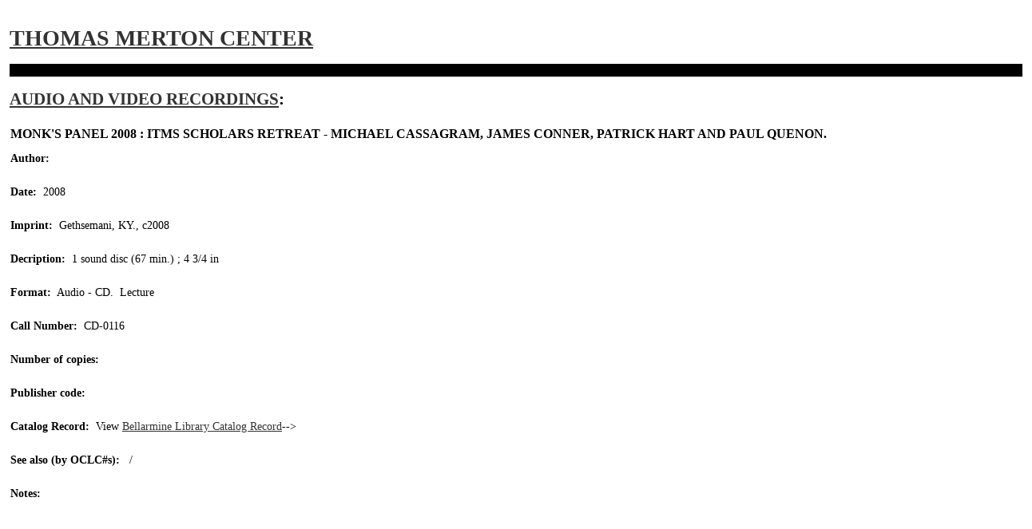

--- FILE ---
content_type: text/html; charset=utf-8
request_url: https://merton.org/Research/AV/av.aspx?id=400
body_size: 1989
content:

<!DOCTYPE html>
<html lang="en">
<head><meta http-equiv="content-type" content="text/html;charset=UTF-8" /><title>
	Monk's panel 2008 : ITMS scholars retreat - Michael Cassagram, James Conner, Patrick Hart and Paul Quenon.
</title><link rel="stylesheet" type="text/css" href="../../App_Master/site.less" /><meta name="format-detection" content="telephone=no" />
<script src="https://ajax.googleapis.com/ajax/libs/jquery/1.7/jquery.min.js"></script>
<script type="text/javascript">
<!--
window.focus();
//-->
</script>

<script type="text/javascript">
<!--
function popup(mylink, windowname)
{
if (! window.focus)return true;
var href;
if (typeof(mylink) == 'string')
href=mylink;
else
href=mylink.href;
window.open(href, windowname, 'width=600,height=650,resizeable=yes,scrollbars=yes');
return false;
}
//-->
</script>

<script type="text/javascript">
<!--
function popup2(mylink, windowname)
{
if (! window.focus)return true;
var href;
if (typeof(mylink) == 'string')
href=mylink;
else
href=mylink.href;
window.open(href, windowname, 'width=750,height=100,resizeable=yes,scrollbars=yes,top=40,left=100');
return false;
}
//-->
</script>

<script type="text/javascript">
<!--
function popup3(mylink, windowname)
{
if (! window.focus)return true;
var href;
if (typeof(mylink) == 'string')
href=mylink;
else
href=mylink.href;
window.open(href, windowname, 'width=600,height=500,resizeable=yes,scrollbars=yes,top=40,left=100');
return false;
}
//-->
</script>
</head>

<body class="DB-small">

<form name="aspnetForm" method="post" action="av.aspx?id=400" id="aspnetForm">
<div>
<input type="hidden" name="__VIEWSTATE" id="__VIEWSTATE" value="/[base64]" />
</div>

<div>

	<input type="hidden" name="__VIEWSTATEGENERATOR" id="__VIEWSTATEGENERATOR" value="97E3A752" />
</div>

    <div class="content"><br><br>
        

<h1><a href="/">Thomas Merton Center</a></h1>
<h2><a href="https://merton.org/Research/AV/">Audio and Video Recordings</a>:</h2>
	<table cellspacing="0" border="0" id="ctl00_content_FormView1" style="border-collapse:collapse;">
	<tr>
		<td colspan="2">
<h3>Monk's panel 2008 : ITMS scholars retreat - Michael Cassagram, James Conner, Patrick Hart and Paul Quenon.</h3>

<p>

<b>Author:</b>&nbsp;&nbsp;<br /><br />

<b>Date:</b>&nbsp;&nbsp;2008<br /><br />

<b>Imprint:</b>&nbsp;&nbsp;Gethsemani, KY., c2008<br /><br />

<b>Decription:</b>&nbsp;&nbsp;1 sound disc (67 min.) ; 4 3/4 in<br /><br />

<b>Format:</b>&nbsp;&nbsp;Audio&nbsp;-&nbsp;CD.&nbsp;&nbsp;Lecture<br /><br />

<b>Call&nbsp;Number:</b>&nbsp;&nbsp;CD-0116&nbsp;<br /><br />

<b>Number&nbsp;of&nbsp;copies:</b>&nbsp;&nbsp;<br /><br />

<b>Publisher&nbsp;code:</b>&nbsp;&nbsp;<br /><br />

<b>Catalog&nbsp;Record:</b>&nbsp;&nbsp;View <a target="_blank" href="https://bellarmine.on.worldcat.org/search?databaseList=638&queryString=kw%3AMerton+Monk's panel 2008 ITMS scholars retreat - Michael " onClick="return popup3(this, '400')">Bellarmine Library Catalog Record</a>--><br /><br />

<b>See also (by OCLC#s):</b>&nbsp;&nbsp;<a target="_blank" href="https://bellarmine.on.worldcat.org/search?databaseList=638&queryString=no%3A"></a> / <a target="_blank" href="https://bellarmine.on.worldcat.org/search?databaseList=638&queryString=no%3A"></a><br /><br />

<b>Notes:</b>&nbsp;&nbsp;</p>
        </td>
	</tr>
</table>

	

    		

    </div>
    
        <div class="content"><br><br>
        
    		
    </div>

 
</form>

<script defer src="https://static.cloudflareinsights.com/beacon.min.js/vcd15cbe7772f49c399c6a5babf22c1241717689176015" integrity="sha512-ZpsOmlRQV6y907TI0dKBHq9Md29nnaEIPlkf84rnaERnq6zvWvPUqr2ft8M1aS28oN72PdrCzSjY4U6VaAw1EQ==" data-cf-beacon='{"version":"2024.11.0","token":"818ec257115245cc82c3a9252c9d748d","r":1,"server_timing":{"name":{"cfCacheStatus":true,"cfEdge":true,"cfExtPri":true,"cfL4":true,"cfOrigin":true,"cfSpeedBrain":true},"location_startswith":null}}' crossorigin="anonymous"></script>
</body></html>